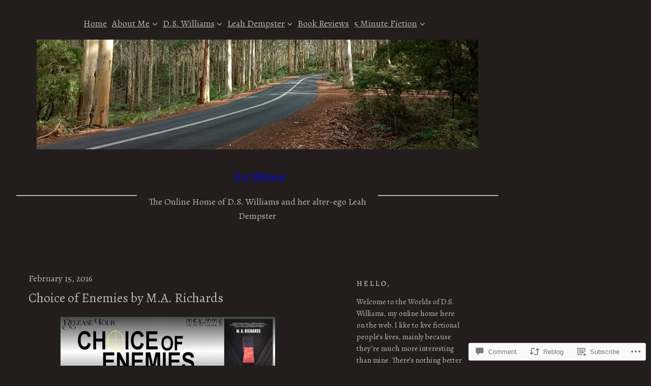

--- FILE ---
content_type: text/javascript; charset=utf-8
request_url: https://www.goodreads.com/review/custom_widget/16517656.What%20I'm%20Reading?num_books=5&order=d&shelf=currently-reading&show_author=1&show_cover=1&show_rating=0&show_review=0&show_tags=0&show_title=1&sort=date_added&widget_id=3654739&ver=15.5-a.0
body_size: 942
content:
  var widget_code = '  <div class=\"gr_custom_container_3654739\">\n    <h2 class=\"gr_custom_header_3654739\">\n    <a style=\"text-decoration: none;\" rel=\"nofollow\" href=\"https://www.goodreads.com/review/list/16517656-d-s-williams?shelf=currently-reading&amp;utm_medium=api&amp;utm_source=custom_widget\">What I&#39;m Reading<\/a>\n    <\/h2>\n      <div class=\"gr_custom_each_container_3654739\">\n          <div class=\"gr_custom_book_container_3654739\">\n            <a title=\"Star of the East\" rel=\"nofollow\" href=\"https://www.goodreads.com/review/show/7705941292?utm_medium=api&amp;utm_source=custom_widget\"><img alt=\"Star of the East\" border=\"0\" src=\"https://i.gr-assets.com/images/S/compressed.photo.goodreads.com/books/1524529667l/39930251._SX50_.jpg\" /><\/a>\n          <\/div>\n          <div class=\"gr_custom_title_3654739\">\n            <a rel=\"nofollow\" href=\"https://www.goodreads.com/review/show/7705941292?utm_medium=api&amp;utm_source=custom_widget\">Star of the East<\/a>\n          <\/div>\n          <div class=\"gr_custom_author_3654739\">\n            by <a rel=\"nofollow\" href=\"https://www.goodreads.com/author/show/167047.Tasha_Alexander\">Tasha Alexander<\/a>\n          <\/div>\n      <\/div>\n      <div class=\"gr_custom_each_container_3654739\">\n          <div class=\"gr_custom_book_container_3654739\">\n            <a title=\"The Velvet Ribbon (Club Aegis, #1)\" rel=\"nofollow\" href=\"https://www.goodreads.com/review/show/7661006772?utm_medium=api&amp;utm_source=custom_widget\"><img alt=\"The Velvet Ribbon\" border=\"0\" src=\"https://i.gr-assets.com/images/S/compressed.photo.goodreads.com/books/1441395057l/25273434._SY75_.jpg\" /><\/a>\n          <\/div>\n          <div class=\"gr_custom_title_3654739\">\n            <a rel=\"nofollow\" href=\"https://www.goodreads.com/review/show/7661006772?utm_medium=api&amp;utm_source=custom_widget\">The Velvet Ribbon<\/a>\n          <\/div>\n          <div class=\"gr_custom_author_3654739\">\n            by <a rel=\"nofollow\" href=\"https://www.goodreads.com/author/show/13764155.Christie_Adams\">Christie Adams<\/a>\n          <\/div>\n      <\/div>\n      <div class=\"gr_custom_each_container_3654739\">\n          <div class=\"gr_custom_book_container_3654739\">\n            <a title=\"Seven Sisters (Seven Sisters #1)\" rel=\"nofollow\" href=\"https://www.goodreads.com/review/show/2061762799?utm_medium=api&amp;utm_source=custom_widget\"><img alt=\"Seven Sisters\" border=\"0\" src=\"https://i.gr-assets.com/images/S/compressed.photo.goodreads.com/books/1436913972l/23598256._SY75_.jpg\" /><\/a>\n          <\/div>\n          <div class=\"gr_custom_title_3654739\">\n            <a rel=\"nofollow\" href=\"https://www.goodreads.com/review/show/2061762799?utm_medium=api&amp;utm_source=custom_widget\">Seven Sisters<\/a>\n          <\/div>\n          <div class=\"gr_custom_author_3654739\">\n            by <a rel=\"nofollow\" href=\"https://www.goodreads.com/author/show/8571054.M_L_Bullock\">M.L. Bullock<\/a>\n          <\/div>\n      <\/div>\n  <br style=\"clear: both\"/>\n  <center>\n    <a rel=\"nofollow\" href=\"https://www.goodreads.com/\"><img alt=\"goodreads.com\" style=\"border:0\" src=\"https://s.gr-assets.com/images/widget/widget_logo.gif\" /><\/a>\n  <\/center>\n  <noscript>\n    Share <a rel=\"nofollow\" href=\"https://www.goodreads.com/\">book reviews<\/a> and ratings with D.S., and even join a <a rel=\"nofollow\" href=\"https://www.goodreads.com/group\">book club<\/a> on Goodreads.\n  <\/noscript>\n  <\/div>\n'
  var widget_div = document.getElementById('gr_custom_widget_3654739')
  if (widget_div) {
    widget_div.innerHTML = widget_code
  }
  else {
    document.write(widget_code)
  }
